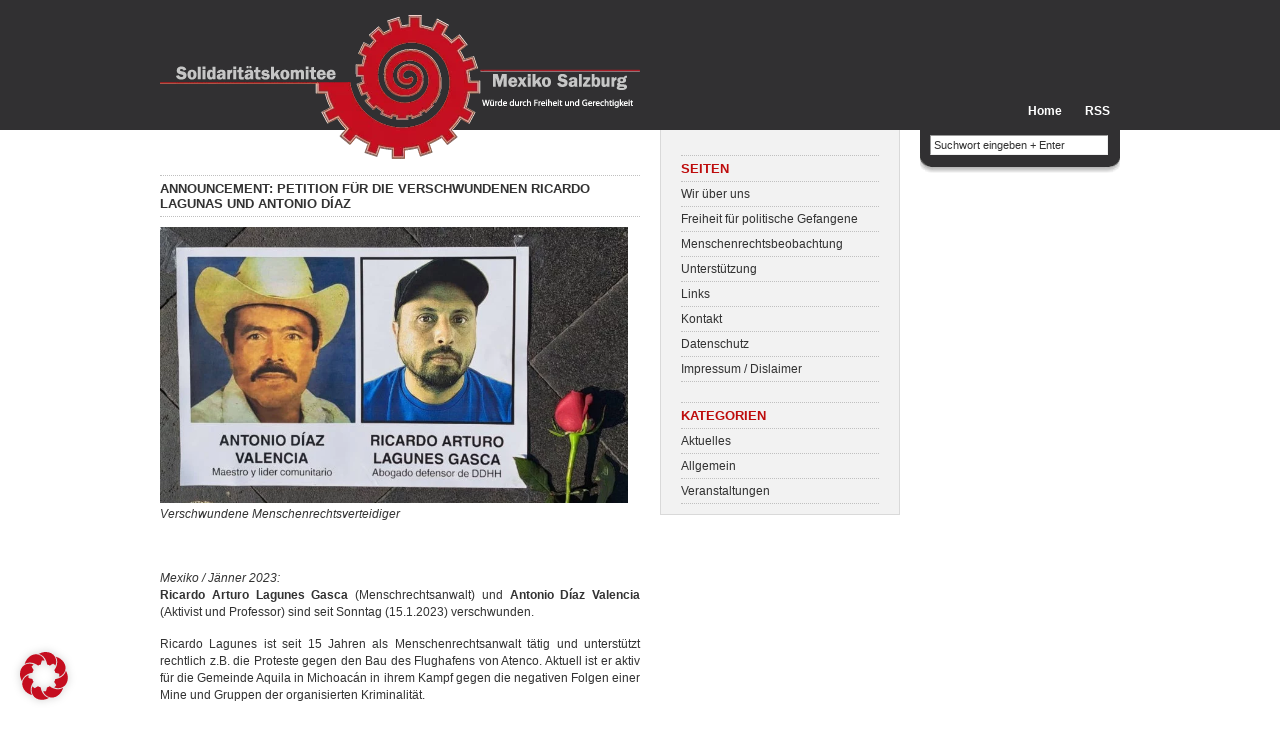

--- FILE ---
content_type: text/html; charset=UTF-8
request_url: https://www.solinetz.at/tag/verschwunden/
body_size: 10249
content:
<!DOCTYPE html>
<html lang="de">
<head>
<meta charset="UTF-8" />
<title>Verschwunden Archive - Solidaritätskomitee Mexiko Salzburg : Solidaritätskomitee Mexiko Salzburg</title>
<link rel="profile" href="https://gmpg.org/xfn/11" />
<link data-minify="1" rel="stylesheet" type="text/css" media="all" href="https://www.solinetz.at/wp-content/cache/min/1/wp-content/themes/solinetz/style.css?ver=1768916789" />
<link rel="Shortcut Icon" href="https://www.solinetz.at/wp-content/themes/solinetz/favicon.ico" type="image/x-icon" />
<link rel="pingback" href="" />
<meta name='robots' content='index, follow, max-image-preview:large, max-snippet:-1, max-video-preview:-1' />

	<!-- This site is optimized with the Yoast SEO plugin v26.8 - https://yoast.com/product/yoast-seo-wordpress/ -->
	<link rel="canonical" href="https://www.solinetz.at/tag/verschwunden/" />
	<meta property="og:locale" content="de_DE" />
	<meta property="og:type" content="article" />
	<meta property="og:title" content="Verschwunden Archive - Solidaritätskomitee Mexiko Salzburg" />
	<meta property="og:url" content="https://www.solinetz.at/tag/verschwunden/" />
	<meta property="og:site_name" content="Solidaritätskomitee Mexiko Salzburg" />
	<meta name="twitter:card" content="summary_large_image" />
	<script type="application/ld+json" class="yoast-schema-graph">{"@context":"https://schema.org","@graph":[{"@type":"CollectionPage","@id":"https://www.solinetz.at/tag/verschwunden/","url":"https://www.solinetz.at/tag/verschwunden/","name":"Verschwunden Archive - Solidaritätskomitee Mexiko Salzburg","isPartOf":{"@id":"https://www.solinetz.at/#website"},"primaryImageOfPage":{"@id":"https://www.solinetz.at/tag/verschwunden/#primaryimage"},"image":{"@id":"https://www.solinetz.at/tag/verschwunden/#primaryimage"},"thumbnailUrl":"https://www.solinetz.at/wp-content/uploads/2023/01/Mex-2023-01-19-185930-e1674155737746.jpeg","breadcrumb":{"@id":"https://www.solinetz.at/tag/verschwunden/#breadcrumb"},"inLanguage":"de"},{"@type":"ImageObject","inLanguage":"de","@id":"https://www.solinetz.at/tag/verschwunden/#primaryimage","url":"https://www.solinetz.at/wp-content/uploads/2023/01/Mex-2023-01-19-185930-e1674155737746.jpeg","contentUrl":"https://www.solinetz.at/wp-content/uploads/2023/01/Mex-2023-01-19-185930-e1674155737746.jpeg","width":1600,"height":721},{"@type":"BreadcrumbList","@id":"https://www.solinetz.at/tag/verschwunden/#breadcrumb","itemListElement":[{"@type":"ListItem","position":1,"name":"Startseite","item":"https://www.solinetz.at/"},{"@type":"ListItem","position":2,"name":"Verschwunden"}]},{"@type":"WebSite","@id":"https://www.solinetz.at/#website","url":"https://www.solinetz.at/","name":"Solidaritätskomitee Mexiko Salzburg","description":"Für Würde durch Freiheit, Gerechtigkeit und Selbstbestimmung","publisher":{"@id":"https://www.solinetz.at/#organization"},"potentialAction":[{"@type":"SearchAction","target":{"@type":"EntryPoint","urlTemplate":"https://www.solinetz.at/?s={search_term_string}"},"query-input":{"@type":"PropertyValueSpecification","valueRequired":true,"valueName":"search_term_string"}}],"inLanguage":"de"},{"@type":"Organization","@id":"https://www.solinetz.at/#organization","name":"Solidaritätskomitee Mexiko Salzburg","url":"https://www.solinetz.at/","logo":{"@type":"ImageObject","inLanguage":"de","@id":"https://www.solinetz.at/#/schema/logo/image/","url":"https://www.solinetz.at/wp-content/uploads/2023/01/Soli-Mex-Sbg-Logo.png","contentUrl":"https://www.solinetz.at/wp-content/uploads/2023/01/Soli-Mex-Sbg-Logo.png","width":480,"height":144,"caption":"Solidaritätskomitee Mexiko Salzburg"},"image":{"@id":"https://www.solinetz.at/#/schema/logo/image/"}}]}</script>
	<!-- / Yoast SEO plugin. -->


<style id='wp-img-auto-sizes-contain-inline-css' type='text/css'>
img:is([sizes=auto i],[sizes^="auto," i]){contain-intrinsic-size:3000px 1500px}
/*# sourceURL=wp-img-auto-sizes-contain-inline-css */
</style>
<link data-minify="1" rel='stylesheet' id='colorboxstyle-css' href='https://www.solinetz.at/wp-content/cache/min/1/wp-content/plugins/link-library/colorbox/colorbox.css?ver=1768916789' type='text/css' media='all' />
<link data-minify="1" rel='stylesheet' id='thumbs_rating_styles-css' href='https://www.solinetz.at/wp-content/cache/min/1/wp-content/plugins/link-library/upvote-downvote/css/style.css?ver=1768916789' type='text/css' media='all' />
<link rel='stylesheet' id='fancybox-css' href='https://www.solinetz.at/wp-content/plugins/easy-fancybox/fancybox/1.5.4/jquery.fancybox.min.css?ver=6.9' type='text/css' media='screen' />
<link data-minify="1" rel='stylesheet' id='borlabs-cookie-custom-css' href='https://www.solinetz.at/wp-content/cache/min/1/wp-content/cache/borlabs-cookie/1/borlabs-cookie-1-de.css?ver=1768916789' type='text/css' media='all' />
<script type="text/javascript" src="https://www.solinetz.at/wp-includes/js/jquery/jquery.min.js?ver=3.7.1" id="jquery-core-js"></script>
<script type="text/javascript" src="https://www.solinetz.at/wp-includes/js/jquery/jquery-migrate.min.js?ver=3.4.1" id="jquery-migrate-js"></script>
<script type="text/javascript" src="https://www.solinetz.at/wp-content/plugins/link-library/colorbox/jquery.colorbox-min.js?ver=1.3.9" id="colorbox-js"></script>
<script type="text/javascript" id="thumbs_rating_scripts-js-extra">
/* <![CDATA[ */
var thumbs_rating_ajax = {"ajax_url":"https://www.solinetz.at/wp-admin/admin-ajax.php","nonce":"f09d105ab3"};
//# sourceURL=thumbs_rating_scripts-js-extra
/* ]]> */
</script>
<script data-minify="1" type="text/javascript" src="https://www.solinetz.at/wp-content/cache/min/1/wp-content/plugins/link-library/upvote-downvote/js/general.js?ver=1768916789" id="thumbs_rating_scripts-js"></script>
<script data-no-optimize="1" data-no-minify="1" data-cfasync="false" nowprocket type="text/javascript" src="https://www.solinetz.at/wp-content/cache/borlabs-cookie/1/borlabs-cookie-config-de.json.js?ver=3.3.23-91" id="borlabs-cookie-config-js"></script>
<link rel="https://api.w.org/" href="https://www.solinetz.at/wp-json/" /><link rel="alternate" title="JSON" type="application/json" href="https://www.solinetz.at/wp-json/wp/v2/tags/19" /><link rel="EditURI" type="application/rsd+xml" title="RSD" href="https://www.solinetz.at/xmlrpc.php?rsd" />
<style id='LinkLibraryStyle' type='text/css'>
</style>
<noscript><style id="rocket-lazyload-nojs-css">.rll-youtube-player, [data-lazy-src]{display:none !important;}</style></noscript>
<meta name="generator" content="WP Rocket 3.20.3" data-wpr-features="wpr_minify_js wpr_lazyload_images wpr_minify_css wpr_preload_links wpr_host_fonts_locally wpr_desktop" /></head>

<body>

<div data-rocket-location-hash="a6f1dd2c7f0dd11effd490aeab1479f1" id="mexico"><img src="data:image/svg+xml,%3Csvg%20xmlns='http://www.w3.org/2000/svg'%20viewBox='0%200%20480%20144'%3E%3C/svg%3E" width="480" height="144" alt="Solidarit&auml;tskomitee Mexiko Salzburg - W&uuml;rde durch Freiheit und Gerechtigkeit" data-lazy-src="https://www.solinetz.at/wp-content/themes/solinetz/images/Soli-Mex-Sbg-Logo.png" /><noscript><img src="https://www.solinetz.at/wp-content/themes/solinetz/images/Soli-Mex-Sbg-Logo.png" width="480" height="144" alt="Solidarit&auml;tskomitee Mexiko Salzburg - W&uuml;rde durch Freiheit und Gerechtigkeit" /></noscript></div>


<div data-rocket-location-hash="168a0c88110297d381b188d6d8578c44" id="header">
	
	<div data-rocket-location-hash="3c183625ba442282d56066e06347e8f2" class="headerright">
		<ul>
			<li><a href="https://www.solinetz.at" class="hlnk">Home</a></li>
			<li><a href="https://www.solinetz.at/feed/" class="hlnk">RSS</a></li>
		</ul>
	</div>

</div>
<div data-rocket-location-hash="3083d15295dfe5b6c102cddcbb954050" id="content">

	<div data-rocket-location-hash="12b3e404be28ef3a82c9624fb8624f08" id="contentleft">
				<h1><a href="https://www.solinetz.at/2023/01/19/petition-fuer-die-verschwundenen-ricardo-lagunas-und-antonio-diaz/" rel="bookmark">Announcement: Petition für die Verschwundenen Ricardo Lagunas und Antonio Díaz</a></h1>
		<div data-rocket-location-hash="8634c482267ca639f4fe28b06bb7a3ad" class="announcement-post"><div id="attachment_1169" style="width: 478px" class="wp-caption alignleft"><img fetchpriority="high" decoding="async" aria-describedby="caption-attachment-1169" class=" wp-image-1169" src="data:image/svg+xml,%3Csvg%20xmlns='http://www.w3.org/2000/svg'%20viewBox='0%200%20468%20276'%3E%3C/svg%3E" alt="" width="468" height="276" data-lazy-srcset="https://www.solinetz.at/wp-content/uploads/2023/01/Mex-2023-01-19-185930-1-e1674156035717.jpeg 1022w, https://www.solinetz.at/wp-content/uploads/2023/01/Mex-2023-01-19-185930-1-e1674156035717-300x177.jpeg 300w, https://www.solinetz.at/wp-content/uploads/2023/01/Mex-2023-01-19-185930-1-e1674156035717-768x452.jpeg 768w" data-lazy-sizes="(max-width: 468px) 100vw, 468px" data-lazy-src="https://www.solinetz.at/wp-content/uploads/2023/01/Mex-2023-01-19-185930-1-e1674156035717.jpeg" /><noscript><img fetchpriority="high" decoding="async" aria-describedby="caption-attachment-1169" class=" wp-image-1169" src="https://www.solinetz.at/wp-content/uploads/2023/01/Mex-2023-01-19-185930-1-e1674156035717.jpeg" alt="" width="468" height="276" srcset="https://www.solinetz.at/wp-content/uploads/2023/01/Mex-2023-01-19-185930-1-e1674156035717.jpeg 1022w, https://www.solinetz.at/wp-content/uploads/2023/01/Mex-2023-01-19-185930-1-e1674156035717-300x177.jpeg 300w, https://www.solinetz.at/wp-content/uploads/2023/01/Mex-2023-01-19-185930-1-e1674156035717-768x452.jpeg 768w" sizes="(max-width: 468px) 100vw, 468px" /></noscript><p id="caption-attachment-1169" class="wp-caption-text"><em>Verschwundene Menschenrechtsverteidiger</em></p></div>
<p>&nbsp;</p>
<p><em>Mexiko / Jänner 2023: </em><br />
<strong>Ricardo Arturo Lagunes Gasca</strong> (Menschrechtsanwalt) und <strong>Antonio Díaz Valencia</strong> (Aktivist und Professor) sind seit Sonntag (15.1.2023) verschwunden.</p>
<p>Ricardo Lagunes ist seit 15 Jahren als Menschenrechtsanwalt tätig und unterstützt rechtlich z.B. die Proteste gegen den Bau des Flughafens von Atenco. Aktuell ist er aktiv für die Gemeinde Aquila in Michoacán in ihrem Kampf gegen die negativen Folgen einer Mine und Gruppen der organisierten Kriminalität.</p>
<p>Antonio Díaz Valencia ist Professor und Sprecher der Nahua-Gemeinde in Aquila. Er ist Menschenrechtsaktivist und bereits seit der Entstehung der Mine (1998) in Opposition zum Bergbaukonzern Ternium.</p>
<p>In Mexiko ist es leider alles andere als selten, dass Menschenrechtsaktivist*innen verschwinden. Verbindungen zwischen staatlichen Strukturen, bewaffneten Mafia-Gruppen, sind bekannt. Der Bergbau gilt als sehr anfällige Branche für das organisierte Verbrechen.</p>
<p>Die beiden waren am 15.1.2023 erst bei einer Versammlung in Aquila (Michoacán) und anschließend gemeinsam auf dem Weg Richtung Colima. Zuletzt hörte man von ihnen um 18.50 Uhr auf der Brücke Coahuayana in Michoacán. Das Auto mit dem sie unterwegs waren, wurde mit Schuss-Spuren gefunden. Allerdings fand man weder Blut- noch Hinweise auf den Verbleib der beiden.</p>
<p>Wir fürchten daher um ihr Leben, aber hoffen weiterhin.</p>
<p>Angehörige fordern, dass (neben lokalen) auch die mexikanischen Bundesbehörden aktiv werden, was die Regierung derzeit verweigert und für die sichere Heimkehr von Ricardo Lagunes und Antonio Díaz sorgen.</p>
<p>Bitte unterschreibt diese Petition, mit der oben genannten Forderung:</p>
<p><a href="https://www.change.org/p/cndh-busqueda-mx-fiscaliamich-adrian-lopezs-a-encinas-r-kiquinta-demandamos-presentaci%C3%B3n-con-vida-de-ricardo-arturo-lagunes-gasca-y-antonio-d%C3%ADaz-valencia"><strong>Demandamos presentación con vida de Ricardo Arturo Lagunes Gasca y Antonio Díaz Valencia</strong></a></p>
<p>Mehr Infos auf Deutsch auf <a href="https://amerika21.de/2023/01/262255/massive-attacken-nahua-gemeinden">amerika21.de: Attacken gegen organisierte Nahua-Gemeinden in Michoacán</a></p>
</div>
<div data-rocket-location-hash="0338af96fab6f4db6ef4452295e10961" style="clear:both;"></div>
		<div data-rocket-location-hash="663fc137f698933363ec1e21ef6c734f" class="postinfo">
			Januar 19, 2023 | Kategorie <a href="https://www.solinetz.at/aktuelles/" rel="category tag">Aktuelles</a>, <a href="https://www.solinetz.at/allgemein/" rel="category tag">Allgemein</a> | <span>Kommentare deaktiviert<span class="screen-reader-text"> für Announcement: Petition für die Verschwundenen Ricardo Lagunas und Antonio Díaz</span></span>&nbsp;		</div>

		<!--
		<rdf:RDF xmlns:rdf="http://www.w3.org/1999/02/22-rdf-syntax-ns#"
			xmlns:dc="http://purl.org/dc/elements/1.1/"
			xmlns:trackback="http://madskills.com/public/xml/rss/module/trackback/">
		<rdf:Description rdf:about="https://www.solinetz.at/2023/01/19/petition-fuer-die-verschwundenen-ricardo-lagunas-und-antonio-diaz/"
    dc:identifier="https://www.solinetz.at/2023/01/19/petition-fuer-die-verschwundenen-ricardo-lagunas-und-antonio-diaz/"
    dc:title="Announcement: Petition für die Verschwundenen Ricardo Lagunas und Antonio Díaz"
    trackback:ping="https://www.solinetz.at/2023/01/19/petition-fuer-die-verschwundenen-ricardo-lagunas-und-antonio-diaz/trackback/" />
</rdf:RDF>		-->

				<p></p>

	</div>


<div data-rocket-location-hash="477bfdb02464b24ba94f01fa83b05f07" id="l_sidebar">

	<ul id="l_sidebarwidgeted">
	<li id="flexipages-2" class="widget-container widget_pages widget_flexipages flexipages_widget"><h3 class="widget-title">Seiten</h3>
<ul>
	<li class="page_item page-item-2"><a href="https://www.solinetz.at/ueber-mich/" title="Wir über uns">Wir über uns</a></li>
	<li class="page_item page-item-376"><a href="https://www.solinetz.at/freiheit-fur-politische-gefangene/" title="Freiheit für politische Gefangene">Freiheit für politische Gefangene</a></li>
	<li class="page_item page-item-319"><a href="https://www.solinetz.at/menschenrechtsbeobachtung/" title="Menschenrechtsbeobachtung">Menschenrechtsbeobachtung</a></li>
	<li class="page_item page-item-22"><a href="https://www.solinetz.at/unterstutzung/" title="Unterstützung">Unterstützung</a></li>
	<li class="page_item page-item-1265"><a href="https://www.solinetz.at/links/" title="Links">Links</a></li>
	<li class="page_item page-item-10"><a href="https://www.solinetz.at/kontakt/" title="Kontakt">Kontakt</a></li>
	<li class="page_item page-item-915"><a href="https://www.solinetz.at/datenschutz/" title="Datenschutz">Datenschutz</a></li>
	<li class="page_item page-item-5"><a href="https://www.solinetz.at/impressum/" title="Impressum / Dislaimer">Impressum / Dislaimer</a></li>
</ul></li><li id="categories-2" class="widget-container widget_categories"><h3 class="widget-title">Kategorien</h3>
			<ul>
					<li class="cat-item cat-item-6"><a href="https://www.solinetz.at/aktuelles/">Aktuelles</a>
</li>
	<li class="cat-item cat-item-1"><a href="https://www.solinetz.at/allgemein/">Allgemein</a>
</li>
	<li class="cat-item cat-item-10"><a href="https://www.solinetz.at/veranstaltungen/">Veranstaltungen</a>
</li>
			</ul>

			</li>	</ul>

</div>

<div data-rocket-location-hash="1d6a5db914e265804045ae32506383da" id="r_sidebar">

	<ul id="r_sidebarwidgeted">
	<li id="Search">
	<form method="get" id="search_form" action="https://www.solinetz.at/">
	<input type="text" class="search_input" value="Suchwort eingeben + Enter" name="s" id="s" onfocus="if (this.value == 'Suchwort eingeben + Enter') {this.value = '';}" onblur="if (this.value == '') {this.value = 'Suchwort eingeben + Enter';}" />
	<input type="hidden" id="searchsubmit" value="Search" /></form><br />
	</li>
    	    </ul>

</div>
</div>

<!-- The main column ends  -->


<div data-rocket-location-hash="e877b901436f4a320bd846bb31dfff3d" style="clear:both;" id="footer">
	<p>Copyright &copy; 2026 <a href="https://www.solinetz.at/">Solidaritätskomitee Mexiko Salzburg</a> &bull; Unter Verwendung des <a href="http://www.briangardner.com/themes/silhouette-wordpress-theme.htm" >Silhouette</a>-WP-Themas von <a href="http://www.briangardner.com" target=?"_blank">Brian Gardner</a> &bull; Besucher: <span class="visitorcount">131430</span> 
</script></p>
</div>

<script type="speculationrules">
{"prefetch":[{"source":"document","where":{"and":[{"href_matches":"/*"},{"not":{"href_matches":["/wp-*.php","/wp-admin/*","/wp-content/uploads/*","/wp-content/*","/wp-content/plugins/*","/wp-content/themes/solinetz/*","/*\\?(.+)"]}},{"not":{"selector_matches":"a[rel~=\"nofollow\"]"}},{"not":{"selector_matches":".no-prefetch, .no-prefetch a"}}]},"eagerness":"conservative"}]}
</script>
<script type="text/javascript">
/* <![CDATA[ */
	var relevanssi_rt_regex = /(&|\?)_(rt|rt_nonce)=(\w+)/g
	var newUrl = window.location.search.replace(relevanssi_rt_regex, '')
	history.replaceState(null, null, window.location.pathname + newUrl + window.location.hash)
/* ]]> */
</script>
<script type="module" src="https://www.solinetz.at/wp-content/plugins/borlabs-cookie/assets/javascript/borlabs-cookie.min.js?ver=3.3.23" id="borlabs-cookie-core-js-module" data-cfasync="false" data-no-minify="1" data-no-optimize="1"></script>
<!--googleoff: all--><div data-nosnippet data-borlabs-cookie-consent-required='true' id='BorlabsCookieBox'></div><div id='BorlabsCookieWidget' class='brlbs-cmpnt-container'></div><!--googleon: all--><script type="text/javascript" id="rocket-browser-checker-js-after">
/* <![CDATA[ */
"use strict";var _createClass=function(){function defineProperties(target,props){for(var i=0;i<props.length;i++){var descriptor=props[i];descriptor.enumerable=descriptor.enumerable||!1,descriptor.configurable=!0,"value"in descriptor&&(descriptor.writable=!0),Object.defineProperty(target,descriptor.key,descriptor)}}return function(Constructor,protoProps,staticProps){return protoProps&&defineProperties(Constructor.prototype,protoProps),staticProps&&defineProperties(Constructor,staticProps),Constructor}}();function _classCallCheck(instance,Constructor){if(!(instance instanceof Constructor))throw new TypeError("Cannot call a class as a function")}var RocketBrowserCompatibilityChecker=function(){function RocketBrowserCompatibilityChecker(options){_classCallCheck(this,RocketBrowserCompatibilityChecker),this.passiveSupported=!1,this._checkPassiveOption(this),this.options=!!this.passiveSupported&&options}return _createClass(RocketBrowserCompatibilityChecker,[{key:"_checkPassiveOption",value:function(self){try{var options={get passive(){return!(self.passiveSupported=!0)}};window.addEventListener("test",null,options),window.removeEventListener("test",null,options)}catch(err){self.passiveSupported=!1}}},{key:"initRequestIdleCallback",value:function(){!1 in window&&(window.requestIdleCallback=function(cb){var start=Date.now();return setTimeout(function(){cb({didTimeout:!1,timeRemaining:function(){return Math.max(0,50-(Date.now()-start))}})},1)}),!1 in window&&(window.cancelIdleCallback=function(id){return clearTimeout(id)})}},{key:"isDataSaverModeOn",value:function(){return"connection"in navigator&&!0===navigator.connection.saveData}},{key:"supportsLinkPrefetch",value:function(){var elem=document.createElement("link");return elem.relList&&elem.relList.supports&&elem.relList.supports("prefetch")&&window.IntersectionObserver&&"isIntersecting"in IntersectionObserverEntry.prototype}},{key:"isSlowConnection",value:function(){return"connection"in navigator&&"effectiveType"in navigator.connection&&("2g"===navigator.connection.effectiveType||"slow-2g"===navigator.connection.effectiveType)}}]),RocketBrowserCompatibilityChecker}();
//# sourceURL=rocket-browser-checker-js-after
/* ]]> */
</script>
<script type="text/javascript" id="rocket-preload-links-js-extra">
/* <![CDATA[ */
var RocketPreloadLinksConfig = {"excludeUris":"/(?:.+/)?feed(?:/(?:.+/?)?)?$|/(?:.+/)?embed/|/(index.php/)?(.*)wp-json(/.*|$)|/refer/|/go/|/recommend/|/recommends/","usesTrailingSlash":"1","imageExt":"jpg|jpeg|gif|png|tiff|bmp|webp|avif|pdf|doc|docx|xls|xlsx|php","fileExt":"jpg|jpeg|gif|png|tiff|bmp|webp|avif|pdf|doc|docx|xls|xlsx|php|html|htm","siteUrl":"https://www.solinetz.at","onHoverDelay":"100","rateThrottle":"3"};
//# sourceURL=rocket-preload-links-js-extra
/* ]]> */
</script>
<script type="text/javascript" id="rocket-preload-links-js-after">
/* <![CDATA[ */
(function() {
"use strict";var r="function"==typeof Symbol&&"symbol"==typeof Symbol.iterator?function(e){return typeof e}:function(e){return e&&"function"==typeof Symbol&&e.constructor===Symbol&&e!==Symbol.prototype?"symbol":typeof e},e=function(){function i(e,t){for(var n=0;n<t.length;n++){var i=t[n];i.enumerable=i.enumerable||!1,i.configurable=!0,"value"in i&&(i.writable=!0),Object.defineProperty(e,i.key,i)}}return function(e,t,n){return t&&i(e.prototype,t),n&&i(e,n),e}}();function i(e,t){if(!(e instanceof t))throw new TypeError("Cannot call a class as a function")}var t=function(){function n(e,t){i(this,n),this.browser=e,this.config=t,this.options=this.browser.options,this.prefetched=new Set,this.eventTime=null,this.threshold=1111,this.numOnHover=0}return e(n,[{key:"init",value:function(){!this.browser.supportsLinkPrefetch()||this.browser.isDataSaverModeOn()||this.browser.isSlowConnection()||(this.regex={excludeUris:RegExp(this.config.excludeUris,"i"),images:RegExp(".("+this.config.imageExt+")$","i"),fileExt:RegExp(".("+this.config.fileExt+")$","i")},this._initListeners(this))}},{key:"_initListeners",value:function(e){-1<this.config.onHoverDelay&&document.addEventListener("mouseover",e.listener.bind(e),e.listenerOptions),document.addEventListener("mousedown",e.listener.bind(e),e.listenerOptions),document.addEventListener("touchstart",e.listener.bind(e),e.listenerOptions)}},{key:"listener",value:function(e){var t=e.target.closest("a"),n=this._prepareUrl(t);if(null!==n)switch(e.type){case"mousedown":case"touchstart":this._addPrefetchLink(n);break;case"mouseover":this._earlyPrefetch(t,n,"mouseout")}}},{key:"_earlyPrefetch",value:function(t,e,n){var i=this,r=setTimeout(function(){if(r=null,0===i.numOnHover)setTimeout(function(){return i.numOnHover=0},1e3);else if(i.numOnHover>i.config.rateThrottle)return;i.numOnHover++,i._addPrefetchLink(e)},this.config.onHoverDelay);t.addEventListener(n,function e(){t.removeEventListener(n,e,{passive:!0}),null!==r&&(clearTimeout(r),r=null)},{passive:!0})}},{key:"_addPrefetchLink",value:function(i){return this.prefetched.add(i.href),new Promise(function(e,t){var n=document.createElement("link");n.rel="prefetch",n.href=i.href,n.onload=e,n.onerror=t,document.head.appendChild(n)}).catch(function(){})}},{key:"_prepareUrl",value:function(e){if(null===e||"object"!==(void 0===e?"undefined":r(e))||!1 in e||-1===["http:","https:"].indexOf(e.protocol))return null;var t=e.href.substring(0,this.config.siteUrl.length),n=this._getPathname(e.href,t),i={original:e.href,protocol:e.protocol,origin:t,pathname:n,href:t+n};return this._isLinkOk(i)?i:null}},{key:"_getPathname",value:function(e,t){var n=t?e.substring(this.config.siteUrl.length):e;return n.startsWith("/")||(n="/"+n),this._shouldAddTrailingSlash(n)?n+"/":n}},{key:"_shouldAddTrailingSlash",value:function(e){return this.config.usesTrailingSlash&&!e.endsWith("/")&&!this.regex.fileExt.test(e)}},{key:"_isLinkOk",value:function(e){return null!==e&&"object"===(void 0===e?"undefined":r(e))&&(!this.prefetched.has(e.href)&&e.origin===this.config.siteUrl&&-1===e.href.indexOf("?")&&-1===e.href.indexOf("#")&&!this.regex.excludeUris.test(e.href)&&!this.regex.images.test(e.href))}}],[{key:"run",value:function(){"undefined"!=typeof RocketPreloadLinksConfig&&new n(new RocketBrowserCompatibilityChecker({capture:!0,passive:!0}),RocketPreloadLinksConfig).init()}}]),n}();t.run();
}());

//# sourceURL=rocket-preload-links-js-after
/* ]]> */
</script>
<script type="text/javascript" src="https://www.solinetz.at/wp-content/plugins/easy-fancybox/vendor/purify.min.js?ver=6.9" id="fancybox-purify-js"></script>
<script type="text/javascript" id="jquery-fancybox-js-extra">
/* <![CDATA[ */
var efb_i18n = {"close":"Close","next":"Next","prev":"Previous","startSlideshow":"Start slideshow","toggleSize":"Toggle size"};
//# sourceURL=jquery-fancybox-js-extra
/* ]]> */
</script>
<script type="text/javascript" src="https://www.solinetz.at/wp-content/plugins/easy-fancybox/fancybox/1.5.4/jquery.fancybox.min.js?ver=6.9" id="jquery-fancybox-js"></script>
<script type="text/javascript" id="jquery-fancybox-js-after">
/* <![CDATA[ */
var fb_timeout, fb_opts={'autoScale':true,'showCloseButton':true,'margin':20,'pixelRatio':'false','centerOnScroll':true,'enableEscapeButton':true,'overlayShow':true,'hideOnOverlayClick':true,'overlayColor':'#444','overlayOpacity':0.7,'minVpHeight':320,'disableCoreLightbox':'true','enableBlockControls':'true','fancybox_openBlockControls':'true' };
if(typeof easy_fancybox_handler==='undefined'){
var easy_fancybox_handler=function(){
jQuery([".nolightbox","a.wp-block-fileesc_html__button","a.pin-it-button","a[href*='pinterest.com\/pin\/create']","a[href*='facebook.com\/share']","a[href*='twitter.com\/share']"].join(',')).addClass('nofancybox');
jQuery('a.fancybox-close').on('click',function(e){e.preventDefault();jQuery.fancybox.close()});
/* IMG */
						var unlinkedImageBlocks=jQuery(".wp-block-image > img:not(.nofancybox,figure.nofancybox>img)");
						unlinkedImageBlocks.wrap(function() {
							var href = jQuery( this ).attr( "src" );
							return "<a href='" + href + "'></a>";
						});
var fb_IMG_select=jQuery('a[href*=".jpg" i]:not(.nofancybox,li.nofancybox>a,figure.nofancybox>a),area[href*=".jpg" i]:not(.nofancybox),a[href*=".gif" i]:not(.nofancybox,li.nofancybox>a,figure.nofancybox>a),area[href*=".gif" i]:not(.nofancybox),a[href*=".png" i]:not(.nofancybox,li.nofancybox>a,figure.nofancybox>a),area[href*=".png" i]:not(.nofancybox),a[href*=".jpeg" i]:not(.nofancybox,li.nofancybox>a,figure.nofancybox>a),area[href*=".jpeg" i]:not(.nofancybox),a[href*=".JPG" i]:not(.nofancybox,li.nofancybox>a,figure.nofancybox>a),area[href*=".JPG" i]:not(.nofancybox),a[href*=".JPEG" i]:not(.nofancybox,li.nofancybox>a,figure.nofancybox>a),area[href*=".JPEG" i]:not(.nofancybox),a[href*=".GIF" i]:not(.nofancybox,li.nofancybox>a,figure.nofancybox>a),area[href*=".GIF" i]:not(.nofancybox),a[href*=".PNG" i]:not(.nofancybox,li.nofancybox>a,figure.nofancybox>a),area[href*=".PNG" i]:not(.nofancybox),a[href*=".webp" i]:not(.nofancybox,li.nofancybox>a,figure.nofancybox>a),area[href*=".webp" i]:not(.nofancybox)');
fb_IMG_select.addClass('fancybox image').attr('rel','gallery');
jQuery('a.fancybox,area.fancybox,.fancybox>a').each(function(){jQuery(this).fancybox(jQuery.extend(true,{},fb_opts,{'transition':'elastic','transitionIn':'elastic','easingIn':'linear','transitionOut':'elastic','easingOut':'linear','opacity':false,'hideOnContentClick':true,'titleShow':true,'titleFromAlt':true,'showNavArrows':true,'enableKeyboardNav':true,'cyclic':false,'mouseWheel':'false'}))});
};};
jQuery(easy_fancybox_handler);jQuery(document).on('post-load',easy_fancybox_handler);

//# sourceURL=jquery-fancybox-js-after
/* ]]> */
</script>
<script type="text/javascript" src="https://www.solinetz.at/wp-content/plugins/easy-fancybox/vendor/jquery.easing.min.js?ver=1.4.1" id="jquery-easing-js"></script>
<script type="text/javascript" src="https://www.solinetz.at/wp-content/themes/solinetz/js/cowatop.min.js?ver=2.0.0" id="cowatop-js"></script>
<!-- start Simple Custom CSS and JS -->
<style type="text/css">
#BorlabsCookieBox > div > div > div:nth-child(2) > div > div > div.brlbs-cmpnt-dialog.brlbs-relative.brlbs-overflow-hidden.brlbs-shadow-2xl.brlbs-cmpnt-dialog-box > div > div > div > div > div > div.brlbs-p-4.md\:brlbs-p-6.brlbs-relative > div.brlbs-cmpnt-dialog-details-header.brlbs-flex.brlbs-flex-row.brlbs-flex-wrap.brlbs-items-center.sm\:brlbs-items-start.brlbs-mb-4.brlbs-cmpnt-with-separator,
#BorlabsCookiePreferencesA11YHeadline{
	margin: 0 !important;
	min-width: 100% !important;
	left: 0 !important;
	text-align: right !important;
	justify-content:flex-end
}
#BorlabsCookiePreferencesA11YDescription {
	padding-top: 6px !important;
}
#BorlabsCookieBox > div > div > div:nth-child(2) > div > div > div.brlbs-cmpnt-dialog.brlbs-relative.brlbs-overflow-hidden.brlbs-shadow-2xl.brlbs-cmpnt-dialog-box > div > div > div > div > div > div.brlbs-p-4.md\:brlbs-p-6.brlbs-relative > div.brlbs-cmpnt-dialog-details-header.brlbs-flex.brlbs-flex-row.brlbs-flex-wrap.brlbs-items-center.sm\:brlbs-items-start.brlbs-mb-4.brlbs-cmpnt-with-separator > div.brlbs-flex.brlbs-basis-8\/12.sm\:brlbs-basis-3\/12.brlbs-justify-end.brlbs-text-right.brlbs-gap-2.sm\:brlbs-gap-4 {
	padding-top: 8px !important;	
}
div.dserkl > div:nth-child(5) > div > div > div {
	padding-top: 6px !important;
}

body.wpmobile #BorlabsCookieWidget .brlbs-cmpnt-widget {
	padding-left: 52px !important;
	padding-bottom: 16px !important;
}

#BorlabsCookieEntranceA11YDescription,
#BorlabsCookiePreferencesA11YDescription,
#BorlabsCookieBox .brlbs-cmpnt-card fieldset p,
#BorlabsCookieBox .brlbs-flex-wrap fieldset p {
	line-height: 135% !important;	
}

#BorlabsCookieBox fieldset p,
#BorlabsCookieBox .brlbs-cmpnt-dialog-box-description p,
#BorlabsCookieBox .brlbs-cmpnt-dialog-details-description p {
	text-wrap: wrap !important;
	 -ms-word-break: break-all;
    word-break: break-all;

	/* Non standard for webkit */
     word-break: break-word;

	-webkit-hyphens: auto;
   	-moz-hyphens: auto;
    -ms-hyphens: auto;
        hyphens: auto;
}

article.brlbs-cmpnt-list-item {
	margin-bottom: 0 !important;
}

.brlbs-cmpnt-cb-preset-b p,
.brlbs-cmpnt-cb-preset-b a,
.brlbs-cmpnt-cb-preset-b span,
.brlbs-cmpnt-dialog-provider-details p,
.brlbs-cmpnt-dialog-provider-details span,
.brlbs-cmpnt-dialog-provider-details a,
.brlbs-cmpnt-dialog-provider-details th,
.brlbs-cmpnt-dialog-provider-details h2,
.brlbs-cmpnt-dialog-provider-button.brlbs-justify-center > button,
.brlbs-cmpnt-description-list dt,
.brlbs-cmpnt-description-list dd {
	font-family: Verdana, Arial, sans-serif !important;
}

#BorlabsCookieBox fieldset p,
.brlbs-cmpnt-dialog-box-description p,
.brlbs-cmpnt-dialog-details-description p {
	text-align: justify !important;
	padding-right: 10px !important;
}

#BorlabsCookieBox > div > div > div:nth-child(2) > div > div > div.brlbs-cmpnt-dialog.brlbs-relative.brlbs-overflow-hidden.brlbs-shadow-2xl.brlbs-cmpnt-dialog-box > div > div > div > div > div > div.brlbs-pb-4.md\:brlbs-pb-6.brlbs-px-4.md\:brlbs-px-12 {
	padding-left: 24px !important;
	padding-right: 24px !important;
}

@media screen and (max-width: 768px) {
	#BorlabsCookieBox > div > div > div:nth-child(2) > div > div > div.brlbs-cmpnt-dialog.brlbs-relative.brlbs-overflow-hidden.brlbs-shadow-2xl.brlbs-cmpnt-dialog-box > div > div > div > div > div > div.brlbs-pb-4.md\:brlbs-pb-6.brlbs-px-4.md\:brlbs-px-12 {
		padding-left: 15px !important;
		padding-right: 15px !important;
	}
}</style>
<!-- end Simple Custom CSS and JS -->

<link data-minify="1" rel='stylesheet' id='1315-css' href='https://www.solinetz.at/wp-content/cache/min/1/wp-content/uploads/custom-css-js/1315.css?ver=1768916789' type="text/css" media='all' />

<link data-minify="1" rel='stylesheet' id='919-css' href='https://www.solinetz.at/wp-content/cache/min/1/wp-content/uploads/custom-css-js/919.css?ver=1768916789' type="text/css" media='all' />
<script>window.lazyLoadOptions=[{elements_selector:"img[data-lazy-src],.rocket-lazyload",data_src:"lazy-src",data_srcset:"lazy-srcset",data_sizes:"lazy-sizes",class_loading:"lazyloading",class_loaded:"lazyloaded",threshold:300,callback_loaded:function(element){if(element.tagName==="IFRAME"&&element.dataset.rocketLazyload=="fitvidscompatible"){if(element.classList.contains("lazyloaded")){if(typeof window.jQuery!="undefined"){if(jQuery.fn.fitVids){jQuery(element).parent().fitVids()}}}}}},{elements_selector:".rocket-lazyload",data_src:"lazy-src",data_srcset:"lazy-srcset",data_sizes:"lazy-sizes",class_loading:"lazyloading",class_loaded:"lazyloaded",threshold:300,}];window.addEventListener('LazyLoad::Initialized',function(e){var lazyLoadInstance=e.detail.instance;if(window.MutationObserver){var observer=new MutationObserver(function(mutations){var image_count=0;var iframe_count=0;var rocketlazy_count=0;mutations.forEach(function(mutation){for(var i=0;i<mutation.addedNodes.length;i++){if(typeof mutation.addedNodes[i].getElementsByTagName!=='function'){continue}
if(typeof mutation.addedNodes[i].getElementsByClassName!=='function'){continue}
images=mutation.addedNodes[i].getElementsByTagName('img');is_image=mutation.addedNodes[i].tagName=="IMG";iframes=mutation.addedNodes[i].getElementsByTagName('iframe');is_iframe=mutation.addedNodes[i].tagName=="IFRAME";rocket_lazy=mutation.addedNodes[i].getElementsByClassName('rocket-lazyload');image_count+=images.length;iframe_count+=iframes.length;rocketlazy_count+=rocket_lazy.length;if(is_image){image_count+=1}
if(is_iframe){iframe_count+=1}}});if(image_count>0||iframe_count>0||rocketlazy_count>0){lazyLoadInstance.update()}});var b=document.getElementsByTagName("body")[0];var config={childList:!0,subtree:!0};observer.observe(b,config)}},!1)</script><script data-no-minify="1" async src="https://www.solinetz.at/wp-content/plugins/wp-rocket/assets/js/lazyload/17.8.3/lazyload.min.js"></script><script>var rocket_beacon_data = {"ajax_url":"https:\/\/www.solinetz.at\/wp-admin\/admin-ajax.php","nonce":"2806ea9cdf","url":"https:\/\/www.solinetz.at\/tag\/verschwunden","is_mobile":false,"width_threshold":1600,"height_threshold":700,"delay":500,"debug":null,"status":{"atf":true,"lrc":true,"preload_fonts":true,"preconnect_external_domain":true},"elements":"img, video, picture, p, main, div, li, svg, section, header, span","lrc_threshold":1800,"preload_fonts_exclusions":["api.fontshare.com","cdn.fontshare.com"],"processed_extensions":["woff2","woff","ttf"],"external_font_exclusions":[],"preconnect_external_domain_elements":["link","script","iframe"],"preconnect_external_domain_exclusions":["static.cloudflareinsights.com","rel=\"profile\"","rel=\"preconnect\"","rel=\"dns-prefetch\"","rel=\"icon\""]}</script><script data-name="wpr-wpr-beacon" src='https://www.solinetz.at/wp-content/plugins/wp-rocket/assets/js/wpr-beacon.min.js' async></script></body>
</html>
<!-- This website is like a Rocket, isn't it? Performance optimized by WP Rocket. Learn more: https://wp-rocket.me -->

--- FILE ---
content_type: text/css; charset=utf-8
request_url: https://www.solinetz.at/wp-content/cache/min/1/wp-content/themes/solinetz/style.css?ver=1768916789
body_size: 2054
content:
body{background:#FFF url(../../../../../../themes/solinetz/images/bg.gif) repeat-x;color:#333;font-size:12px;font-family:verdana,arial,times new roman;margin:0 auto 0;padding:0}a,a:visited{color:#BE0C0C;text-decoration:none}a:hover{text-decoration:underline}#header{width:960px;height:89px;margin:-113px auto 0;padding:10px 0 0;overflow:hidden}.headerleft{background:#313032;color:#FFF;width:420px;height:90px;float:left;margin:0;padding:30px 0 0 85px}.descri{background:#313032;color:#FFF;width:520px;font-style:normal;margin:0;font-size:11px;padding-top:5px}.headerleft a,.headerleft a:visited{font-family:arial,verdana,times new roman;font-size:25px;color:silver;text-decoration:none;font-weight:400;padding:0;margin:0}.headerleft a:hover{color:#BE0C0C;text-decoration:none}.headerright{width:450px;float:right;text-align:right;margin:0;padding:0}.headerright li{display:inline;list-style-type:none;margin:0;padding:0}.headerright ul{margin:0;padding:60px 0 10px 0}.headerright a.hlnk,.headerright a.hlnk:visited{color:#FFF;font-weight:700;margin:0;padding:6px 10px 6px 10px;text-decoration:none;width:960px;margin:auto;text-align:left;position:relative;z-index:4;left:0;top:0}.headerright a:hover{background:#BE0C0C;color:#FFF;font-weight:700;text-decoration:none;width:960px;margin:auto;text-align:left;position:relative;z-index:4;left:0;top:0}#content{position:relative;top:-3px;width:960px;margin:0 auto 0;padding:0 0 0 0;overflow:hidden}#content img a{margin:0;border:none;float:left}#content h1{color:#333;font-size:13px;font-family:verdana,arial,times new roman;font-weight:700;margin:0 0 10px 0;padding:5px 0 5px 0;border-top:1px dotted silver;border-bottom:1px dotted silver;text-transform:uppercase}#content h1 a,#content h1 a:visited{color:#333;text-decoration:none}#content h1 a:hover{color:#BE0C0C;text-decoration:none}#content h2{color:#333;font-size:14px;font-family:verdana,arial,times new roman;font-weight:700;margin:0;padding:0 0 5px 0}#content h2 a,#content h2 a:visited{color:#333;text-decoration:none}#content h2 a:hover{color:#BE0C0C;text-decoration:none}#content h3{color:#333;font-size:14px;font-family:verdana,arial,times new roman;font-weight:700;margin:0 0 10px 0;padding:5px 0 5px 0;border-top:1px dotted silver;border-bottom:1px dotted silver;text-transform:uppercase}#content img.wp-smiley{float:none;border:none;padding:0;margin:0}#content img.wp-wink{float:none;border:none;padding:0;margin:0}#contentleft{background:#FFF;display:inline;float:left;width:480px;margin:0 20px 0 0;padding:45px 0 0}#contentleft p{padding:0 0 15px 0;margin:0;line-height:17px;text-align:justify}#contentleft ol{margin:0 0 0 20px;padding:0 0 10px 0}#contentleft ol li{margin:0 0 0 20px;padding:0 0 5px 0}#contentleft ul{margin:0 0 0 20px;padding:0 0 10px 0}#contentleft ul li{margin:0 0 0 20px;padding:0 0 5px 0}blockquote{margin:0 25px 15px 25px;padding:0 25px 0 10px;background:#E8E8E8;border-top:2px solid #000;border-bottom:1px solid #000}#content blockquote p{margin:0 0 10px 0;padding:10px 0 0 0}.postinfo{width:460px;background:#F2F2F2;font-size:11px;color:#333;margin:0 0 30px 0;padding:10px 10px 10px 10px;border:1px solid #D9D9D9;line-height:10px}#l_sidebar{background:#F2F2F2;display:inline;float:left;width:198px;margin:0 20px 0 0;padding:5px 20px 10px;border-left:1px solid #D9D9D9;border-right:1px solid #D9D9D9;border-bottom:1px solid #D9D9D9}#l_sidebar p{padding:5px 0 0 0;margin:0;line-height:17px}#l_sidebar h3.widget-title{color:#BE0C0C;font-size:13px;font-family:verdana,arial,times new roman;font-weight:700;margin:20px 0 0 0;padding:5px 0 5px 0;border-bottom:1px dotted silver}#l_sidebar ul{list-style:none;margin:0;padding:0}#l_sidebar ul li{display:inline;padding:0;margin:0}#l_sidebar ul li.page_item{display:inline;padding:0;margin:0}#l_sidebar ul li.page_item a,#l_sidebar ul li.page_item a:visited{display:block;color:#333;text-decoration:none;padding:5px 0 5px 0;border-bottom:1px dotted silver}#l_sidebar ul li.page_item a.hover{background:#EAEAEA;color:#BE0C0C;text-decoration:none}#l_sidebar ul li.cat-item{display:inline;padding:0;margin:0}#l_sidebar ul li.cat-item a,#l_sidebar ul li.cat-item a:visited{display:block;color:#333;text-decoration:none;padding:5px 0 5px 0;border-bottom:1px dotted silver}#l_sidebar ul li.cat-item a.hover{background:#EAEAEA;color:#BE0C0C;text-decoration:none}#l_sidebar ul{list-style:none;margin:0;padding:0}#l_sidebar table#wp-calendar caption{padding-top:10px}#datelink a.verw,#datelink a.verw:visited{display:block;color:#BE0C0C;text-decoration:none;padding:5px 0 5px 0}#datelink a.verw:hover{background:#BE0C0C;color:#EAEAEA;text-decoration:none}a.verw:hover{background:#EAEAEA;color:#BE0C0C;text-decoration:none}#r_sidebar{background:#FFF url(../../../../../../themes/solinetz/images/sidetop.gif) no-repeat top;display:inline;float:right;width:200px;margin:0 0 0 0;padding:0 0 10px 0}#r_sidebar img a{margin:0;border:none}#r_sidebar p{padding:5px 0 0 0;margin:0;line-height:17px}#r_sidebar h2{color:#BE0C0C;font-size:13px;font-family:verdana,arial,times new roman;font-weight:700;margin:20px 0 0 0;padding:0 0 5px 0;border-bottom:1px dotted silver}#r_sidebar h3{margin-top:20px;display:block;background:#EAEAEA;text-indent:10px;display:block}#r_sidebar ul{list-style:none;margin:0;padding:0}#r_sidebar ul li{display:inline;padding:0;margin:0}#r_sidebar ul li a,#r_sidebar ul li a:visited{display:block;color:#333;text-decoration:none;padding:5px 0 5px 0;border-bottom:1px dotted silver}#r_sidebar ul li a:hover{background:#EAEAEA;color:#BE0C0C;text-decoration:none}#footer{width:100%;background:#313032;color:#FFF;margin:20px auto 0;padding:10px 0 10px 0;line-height:17px;text-align:center}#footer p{color:#FFF;padding:0;margin:0}#footer a{color:#BBB;text-decoration:none}#footer a:hover{color:#FFF;text-decoration:none}#searchdiv{margin:0;padding:0}#searchform{margin:0;padding:0;overflow:hidden}#s{background:#FFF;color:#333;font-size:11px;font-family:verdana,arial,times new roman;width:170px;padding:3px;margin:5px 0 0 10px;border-top:1px solid #999;border-left:1px solid #999;border-right:1px solid #EFEFEF;border-bottom:1px solid #EFEFEF}.search_input{width:960px;margin:auto;text-align:left;position:relative;z-index:4;left:0;top:0}#commentblock{width:440px;background:#E8E8E8;color:#333;float:left;padding:20px 20px 10px 20px;margin:10px 0 20px 0;border-top:1px solid #000;border-bottom:1px solid #000}#commentblock ol{list-style-type:square;margin:0 0 0 0;padding:0 0 10px 0}.commentdate{font-size:12px;padding-left:0}#commentlist li p{margin-bottom:8px;line-height:20px;padding:0}.commentname{color:#333;margin:0;padding:5px 5px 5px 0}.commentinfo{clear:both}.commenttext{clear:both;margin:3px 0 20px 0;padding:30px 10px 5px 10px;width:400px;background:#FFF url(../../../../../../themes/solinetz/images/comment.gif) no-repeat top}.commenttext-admin{clear:both;margin:3px 0 20px 0;padding:30px 10px 5px 0;width:400px;background:#FFF url(../../../../../../themes/solinetz/images/comment.gif) no-repeat top}#commentsformheader{padding-left:0}#commentsform{text-align:center;margin:0;padding:0}#commentsform form{text-align:left;margin:0}#commentsform p{margin:0}#commentsform form textarea{width:99%}p.comments_link img{margin:0;padding:0;border-top-style:none;border-right-style:none;border-bottom-style:none;border-left-style:none}#mexico{width:960px;margin:auto;text-align:left;position:relative;z-index:3;left:0;top:15px}#distance{font-size:12px;line-height:120%;padding-top:12px}#wp-calendar{width:210px}.linksbuendig{text-align:left}.mon_abst{margin-bottom:6px}.wpcf7 input[type="text"],.wpcf7 input[type="email"],.wpcf7 textarea,.wpcf7-file,.input input,textarea{border:1px solid #666!important;margin-top:5px!important;padding-top:6px!important;padding-bottom:6px!important}input{width:470px}textarea{width:470px}div.wpcf7 .wpcf7-submit{max-width:calc(100% - 40px)!important;background:#444;color:#fff;font-size:14px!important;padding-top:7px!important;padding-bottom:7px!important;border:1px solid #444;border-radius:8px!important}div.wpcf7 .wpcf7-submit:hover{background:#222!important}div.wpcf7-response-output{margin-top:1px!important;margin-left:0!important;margin-right:0!important;padding:10px!important;width:calc(100% - 25px)!important}.wpcf7-validation-errors{background:rgb(247,231,0);!important}div.wpcf7 .screen-reader-response{position:absolute;overflow:hidden;clip:rect(1px,1px,1px,1px);height:1px;width:1px;margin:0;padding:0;border:0}span.wpcf7-not-valid-tip{color:#c00!important;font-size:12px!important;padding-top:5px!important}span.wpcf7-not-valid-tip:before{content:"\2191  ";color:#c00;font-size:10px;position:relative;top:-1px}span.wpcf7-not-valid-tip-no-ajax{color:#c00!important;font-size:10px;display:block}.wpcf7 form.init .wpcf7-response-output,.wpcf7 form.resetting .wpcf7-response-output,.wpcf7 form.submitting .wpcf7-response-output{display:none}.wpcf7 form.sent .wpcf7-response-output{background:#607F3f!important;border:none!important;color:#fff!important}.wpcf7 form.failed .wpcf7-response-output,.wpcf7 form.aborted .wpcf7-response-output{background:#9F6428!important;border:none!important;color:#fff!important}.wpcf7 form.spam .wpcf7-response-output{background:#9F6428!important;border:none!important;color:#fff!important}.wpcf7 form.invalid .wpcf7-response-output,.wpcf7 form.unaccepted .wpcf7-response-output,.wpcf7 form.payment-required .wpcf7-response-output{background:#9F6428!important;border:none!important;color:#fff!important}.wpcf7-spinner{visibility:hidden;display:inline-block;background-color:#222;opacity:.9;width:24px;height:24px;border:none;float:right!important;border-radius:100%;padding:0;margin:0 24px -24px;position:relative;top:-27px!important;right:-18px!important;z-index:10!important}form.submitting .wpcf7-spinner{visibility:visible}.wpcf7-spinner::before{content:'';position:absolute;background-color:#f2f2f2;top:4px;left:4px;width:6px;height:6px;border:none;border-radius:100%;transform-origin:8px 8px;animation-name:spin;animation-duration:1000ms;animation-timing-function:linear;animation-iteration-count:infinite}@media (prefers-reduced-motion:reduce){.wpcf7-spinner::before{animation-name:blink;animation-duration:2000ms}}@keyframes spin{from{transform:rotate(0deg)}to{transform:rotate(360deg)}}@keyframes blink{from{opacity:0}50%{opacity:1}to{opacity:0}}td.rbuend{clear:both;text-align:left;vertical-align:top;font-size:10px}td.lbuend{clear:both;text-align:left;vertical-align:top;width:228px;font-size:10px;padding-right:15px}.rechtsbild{margin-left:10px;margin-bottom:10px}span.linie{display:block;border-top:1px dotted silver;width:480px}#l_sidebar ul li.current_page_parent ul li.page_item a:before{padding-left:10px;content:url(../../../../../../themes/solinetz/images/strich.gif)}#l_sidebar ul li.current_page_item ul li.page_item a:before{padding-left:10px;content:url(../../../../../../themes/solinetz/images/strich.gif)}

--- FILE ---
content_type: text/css; charset=utf-8
request_url: https://www.solinetz.at/wp-content/cache/min/1/wp-content/uploads/custom-css-js/1315.css?ver=1768916789
body_size: -310
content:
.dserkl ul li,.dserkl ul.index li,.dserkl ul.m-elements li{list-style:square!important;display:list-item!important;list-style-position:outside!important}

--- FILE ---
content_type: text/css; charset=utf-8
request_url: https://www.solinetz.at/wp-content/cache/min/1/wp-content/uploads/custom-css-js/919.css?ver=1768916789
body_size: -242
content:
.dserkl .us1{font-size:19px;line-height:130%;color:#C50D1F;margin-bottom:8px!important;text-transform:uppercase}.dserkl ul li{display:block;text-align:justify!important;line-height:135%!important}a._brlbs-btn{font-size:13px!important;color:#fff!important}

--- FILE ---
content_type: text/javascript; charset=utf-8
request_url: https://www.solinetz.at/wp-content/themes/solinetz/js/cowatop.min.js?ver=2.0.0
body_size: -258
content:
(function(b){setInterval(a,100);function a(){if(b("#cookie-notice").length>0){}else{b("#BorlabsCookieBox").wrap('<div id="cookie-notice"></div>');}}})(jQuery);